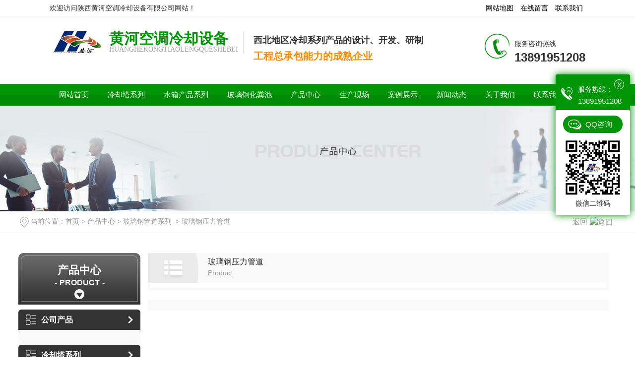

--- FILE ---
content_type: text/html; charset=utf-8
request_url: http://www.xalengqueta.com/blgylgd/
body_size: 8083
content:
<!DOCTYPE html PUBLIC "-//W3C//DTD XHTML 1.0 Transitional//EN" "http://www.w3.org/TR/xhtml1/DTD/xhtml1-transitional.dtd">
<html xmlns="http://www.w3.org/1999/xhtml">
<head>
<meta http-equiv="Content-Type" content="text/html; charset=utf-8" />
<meta name="Copyright" content="All Rights Reserved btoe.cn" />
<meta http-equiv="X-UA-Compatible" content="IE=edge,chrome=1" />
<meta name="viewport" content="width=device-width, initial-scale=1.0">
<title>玻璃钢压力管道-陕西黄河空调冷却设备有限公司</title>
<meta name="keywords" content="玻璃钢压力管道" />
<meta name="description" content="" />
<link href="/templates/pc_wjdh/css/css.css" rel="stylesheet" type="text/css" />
<link rel="stylesheet" type="text/css" media="screen" href="/templates/pc_wjdh/css/bootstrap.min.css" />
<link rel="stylesheet" type="text/css" media="screen" href="/templates/pc_wjdh/css/swiper-3.4.2.min.css" />
<link rel="stylesheet" type="text/css" media="screen" href="/templates/pc_wjdh/css/common.css" />

<script src="http://img.dlwjdh.com/upload/saohei/index.js"></script>
<meta name="baidu-site-verification" content="code-8aOz0GmFOT" />
</head>
<body>
<div class="header_top">
  <div class="wrap"> <span class="left">欢迎访问陕西黄河空调冷却设备有限公司网站！</span>
    <div class="right"><a href="/sitemap.html" title="网站地图">网站地图</a> <a href="/message.html" title="在线留言">在线留言</a> <a href="http://www.xalengqueta.com/lxaj/" title="联系我们">联系我们</a></div>
  </div>
</div>
<div class="header wrap">
  <div class="logoname left">
    <h1 class="left cl1"> <a class="cl1" href="/" title="黄河空调冷却设备">黄河空调冷却设备</a><br />
      <span>huanghekongtiaolengqueshebei</span> </h1>
    <div class="left"><strong>西北地区冷却系列产品的设计、开发、研制</strong><i>工程总承包能力的成熟企业</i></div>
  </div>
  <div class="tell right"> <span>服务咨询热线 </span><br />
    <strong class="brack">13891951208</strong> </div>
</div>
<div class="nav">
  <ul class="wrap">
        
        <li> <a href="/" title="网站首页">网站首页 </a> </li>
        
        <li><a href="http://www.xalengqueta.com/acpfl/" title="冷却塔系列">冷却塔系列</a></li>
        
        <li><a href="http://www.xalengqueta.com/blgsx/" title="水箱产品系列">水箱产品系列</a></li>
        
        <li><a href="http://www.xalengqueta.com/blghfc/" title="玻璃钢化粪池">玻璃钢化粪池</a></li>
        
        <li><a href="http://www.xalengqueta.com/cpzs/" title="产品中心">产品中心</a></li>
        
        <li><a href="http://www.xalengqueta.com/qyxc/" title="生产现场">生产现场</a></li>
        
        <li><a href="http://www.xalengqueta.com/gcal/" title="案例展示">案例展示</a></li>
        
        <li><a href="http://www.xalengqueta.com/xwzx/" title="新闻动态">新闻动态</a></li>
        
        <li><a href="http://www.xalengqueta.com/about/" title="关于我们">关于我们</a></li>
        
        <li><a href="http://www.xalengqueta.com/lxaj/" title="联系我们">联系我们</a></li>
        
  </ul>
</div>
<!-- mbanner -->

<div class="mbanner col-lg-12 col-md-12">
  <div class="row">
    
    <img src="http://img.dlwjdh.com/upload/12827/230927/bfed45d682755128acdc2a02a0351874@1920X320.jpg" alt="产品中心">
    
  </div>
</div>
<div class="clearboth"></div>

<!-- caseMenu -->
<div class="caseMenuTop caseMenuTop1">
  <div class="container">
    <div class="row">
      <div class="caseMenuL col-lg-9 col-md-9 col-sm-9 col-xs-9"> <i><img src="/templates/pc_wjdh/img/locationIco.png"  alt="当前位置"></i>
        当前位置：<a href="/">首页</a>&nbsp;&gt;&nbsp;<a href="/cpzs/">产品中心</a>&nbsp;&gt;&nbsp;<a href="/crgdxl/">玻璃钢管道系列</a>&nbsp;&nbsp;&gt;&nbsp;<a href="/blgylgd/">玻璃钢压力管道</a>
      </div>
      <div class="caseMenuR col-xs-3 col-sm-3 col-md-3 col-lg-3"> <i class="text-right"><a href="javascript:;" onClick="javascript :history.back(-1);">返回<img src="/templates/pc_wjdh/img/ca1.png" alt="返回"></a></i> </div>
      <div class="clearboth"></div>
    </div>
  </div>
</div>
<div class="clearboth"></div>
<div class="proList">
  <div class="container">
    <div class="row">
      <div class="col-lg-2-0 proListL  col-xs-12">
  <div class="productCenterShow">
    <div class="row">
      <div class="ShowProductTitle">
        
        <h4>产品中心</h4>
        <p>Product</p>
        
        <img src="/templates/pc_wjdh/img/ShowProductTitleIco.png" alt=""> </div>
      <div class="ShowProductCenter">
        <ul>
          
          <li>
            <h6> <a href="http://www.xalengqueta.com/gscp/" title="公司产品"><i><img src="/templates/pc_wjdh/img/ShowProductLi.png" alt=""></i>公司产品</a> <b></b></h6>
            <ol>
              
            </ol>
          </li>
          
          <li>
            <h6> <a href="http://www.xalengqueta.com/acpfl/" title="冷却塔系列"><i><img src="/templates/pc_wjdh/img/ShowProductLi.png" alt=""></i>冷却塔系列</a> <b></b></h6>
            <ol>
              
              <li><i></i><a href="http://www.xalengqueta.com/yxblglqt/" title="圆形冷却塔">圆形冷却塔</a></li>
              
              <li><i></i><a href="http://www.xalengqueta.com/fxhllqt/" title="方形横流冷却塔">方形横流冷却塔</a></li>
              
              <li><i></i><a href="http://www.xalengqueta.com/fxnl/" title="方形逆流冷却塔">方形逆流冷却塔</a></li>
              
              <li><i></i><a href="http://www.xalengqueta.com/gysqx/" title="工业双曲线冷却塔">工业双曲线冷却塔</a></li>
              
              <li><i></i><a href="http://www.xalengqueta.com/gygfslqt/" title="工业鼓风式冷却塔">工业鼓风式冷却塔</a></li>
              
              <li><i></i><a href="http://www.xalengqueta.com/gyhntjglqt/" title="工业混凝土结构冷却塔">工业混凝土结构冷却塔</a></li>
              
              <li><i></i><a href="http://www.xalengqueta.com/bslqt/" title="闭式冷却塔">闭式冷却塔</a></li>
              
              <li><i></i><a href="http://www.xalengqueta.com/lqtwxypj/" title="冷却塔填料与配件">冷却塔填料与配件</a></li>
              
            </ol>
          </li>
          
          <li>
            <h6> <a href="http://www.xalengqueta.com/blgsx/" title="水箱产品系列"><i><img src="/templates/pc_wjdh/img/ShowProductLi.png" alt=""></i>水箱产品系列</a> <b></b></h6>
            <ol>
              
              <li><i></i><a href="http://www.xalengqueta.com/bxgzhsx/" title="不锈钢组合水箱">不锈钢组合水箱</a></li>
              
              <li><i></i><a href="http://www.xalengqueta.com/smczhssx/" title="smc组合式水箱">smc组合式水箱</a></li>
              
              <li><i></i><a href="http://www.xalengqueta.com/tcgbsx/" title="搪瓷钢板水箱">搪瓷钢板水箱</a></li>
              
              <li><i></i><a href="http://www.xalengqueta.com/psgbsx/" title="喷塑钢板水箱">喷塑钢板水箱</a></li>
              
              <li><i></i><a href="http://www.xalengqueta.com/blgfhsx/" title="玻璃钢复合水箱">玻璃钢复合水箱</a></li>
              
              <li><i></i><a href="http://www.xalengqueta.com/blgqxsx/" title="玻璃钢球形水箱">玻璃钢球形水箱</a></li>
              
              <li><i></i><a href="http://www.xalengqueta.com/rdxgbsx/" title="热镀锌钢板水箱">热镀锌钢板水箱</a></li>
              
            </ol>
          </li>
          
          <li>
            <h6> <a href="http://www.xalengqueta.com/blghfc/" title="玻璃钢化粪池"><i><img src="/templates/pc_wjdh/img/ShowProductLi.png" alt=""></i>玻璃钢化粪池</a> <b></b></h6>
            <ol>
              
              <li><i></i><a href="http://www.xalengqueta.com/jzcrhfc/" title="机制缠绕化粪池">机制缠绕化粪池</a></li>
              
              <li><i></i><a href="http://www.xalengqueta.com/sghzhfc/" title="手工糊制化粪池">手工糊制化粪池</a></li>
              
              <li><i></i><a href="http://www.xalengqueta.com/blgfhhfc/" title="玻璃钢复合化粪池">玻璃钢复合化粪池</a></li>
              
              <li><i></i><a href="http://www.xalengqueta.com/bwblghfc/" title="波纹玻璃钢化粪池">波纹玻璃钢化粪池</a></li>
              
              <li><i></i><a href="http://www.xalengqueta.com/gzfhhfc/" title="复合钢衬化粪池">复合钢衬化粪池</a></li>
              
              <li><i></i><a href="http://www.xalengqueta.com/blgyssjc/" title="玻璃钢雨水收集池">玻璃钢雨水收集池</a></li>
              
            </ol>
          </li>
          
          <li>
            <h6> <a href="http://www.xalengqueta.com/snzcphfc/" title="水泥制成品化粪池"><i><img src="/templates/pc_wjdh/img/ShowProductLi.png" alt=""></i>水泥制成品化粪池</a> <b></b></h6>
            <ol>
              
            </ol>
          </li>
          
          <li>
            <h6> <a href="http://www.xalengqueta.com/amcfl/" title="通风管道系列"><i><img src="/templates/pc_wjdh/img/ShowProductLi.png" alt=""></i>通风管道系列</a> <b></b></h6>
            <ol>
              
              <li><i></i><a href="http://www.xalengqueta.com/wjblgfg/" title="无机玻璃钢风管">无机玻璃钢风管</a></li>
              
              <li><i></i><a href="http://www.xalengqueta.com/blgfg/" title="有机玻璃钢风管">有机玻璃钢风管</a></li>
              
              <li><i></i><a href="http://www.xalengqueta.com/slcjfg/" title="塑料超级风管">塑料超级风管</a></li>
              
              <li><i></i><a href="http://www.xalengqueta.com/bx/" title="玻纤复合风管">玻纤复合风管</a></li>
              
              <li><i></i><a href="http://www.xalengqueta.com/dxtpfg/" title="镀锌铁皮风管">镀锌铁皮风管</a></li>
              
              <li><i></i><a href="http://www.xalengqueta.com/fqfh/" title="酚醛复合风管">酚醛复合风管</a></li>
              
              <li><i></i><a href="http://www.xalengqueta.com/ja/" title="聚氨酯复合风管">聚氨酯复合风管</a></li>
              
            </ol>
          </li>
          
          <li>
            <h6> <a href="http://www.xalengqueta.com/blggcxl/" title="玻璃钢罐槽系列"><i><img src="/templates/pc_wjdh/img/ShowProductLi.png" alt=""></i>玻璃钢罐槽系列</a> <b></b></h6>
            <ol>
              
              <li><i></i><a href="http://www.xalengqueta.com/lsblgcg/" title="立式玻璃钢储罐">立式玻璃钢储罐</a></li>
              
              <li><i></i><a href="http://www.xalengqueta.com/wsblgcg/" title="卧式玻璃钢储罐">卧式玻璃钢储罐</a></li>
              
              <li><i></i><a href="http://www.xalengqueta.com/blgyscg/" title="玻璃钢运输储罐">玻璃钢运输储罐</a></li>
              
              <li><i></i><a href="http://www.xalengqueta.com/blghgg/" title="玻璃钢化工罐">玻璃钢化工罐</a></li>
              
              <li><i></i><a href="http://www.xalengqueta.com/dxwsblgg/" title="大型卧式玻璃钢罐">大型卧式玻璃钢罐</a></li>
              
              <li><i></i><a href="http://www.xalengqueta.com/blgfjg/" title="玻璃钢发酵罐">玻璃钢发酵罐</a></li>
              
              <li><i></i><a href="http://www.xalengqueta.com/blgccg/" title="玻璃钢储存罐">玻璃钢储存罐</a></li>
              
            </ol>
          </li>
          
          <li>
            <h6> <a href="http://www.xalengqueta.com/blggyc/" title="玻璃钢隔油池"><i><img src="/templates/pc_wjdh/img/ShowProductLi.png" alt=""></i>玻璃钢隔油池</a> <b></b></h6>
            <ol>
              
            </ol>
          </li>
          
          <li>
            <h6> <a href="http://www.xalengqueta.com/blgfjxl/" title="风机系列"><i><img src="/templates/pc_wjdh/img/ShowProductLi.png" alt=""></i>风机系列</a> <b></b></h6>
            <ol>
              
              <li><i></i><a href="http://www.xalengqueta.com/blgzlfj/" title="轴流风机">轴流风机</a></li>
              
              <li><i></i><a href="http://www.xalengqueta.com/blgwdfj/" title="屋顶风机">屋顶风机</a></li>
              
              <li><i></i><a href="http://www.xalengqueta.com/blglxfj/" title="离心风机">离心风机</a></li>
              
              <li><i></i><a href="http://www.xalengqueta.com/blgxlfj/" title="斜流风机">斜流风机</a></li>
              
              <li><i></i><a href="http://www.xalengqueta.com/zhfjx/" title="组合风机箱">组合风机箱</a></li>
              
              <li><i></i><a href="http://www.xalengqueta.com/fjg/" title="风机柜">风机柜</a></li>
              
              <li><i></i><a href="http://www.xalengqueta.com/fjpg/" title="风机盘管">风机盘管</a></li>
              
              <li><i></i><a href="http://www.xalengqueta.com/fkff/" title="风口风阀">风口风阀</a></li>
              
              <li><i></i><a href="http://www.xalengqueta.com/fhf/" title="防火阀">防火阀</a></li>
              
            </ol>
          </li>
          
          <li>
            <h6> <a href="http://www.xalengqueta.com/glspz/" title="公路声屏障"><i><img src="/templates/pc_wjdh/img/ShowProductLi.png" alt=""></i>公路声屏障</a> <b></b></h6>
            <ol>
              
            </ol>
          </li>
          
          <li>
            <h6> <a href="http://www.xalengqueta.com/swxst/" title="酸雾吸收塔"><i><img src="/templates/pc_wjdh/img/ShowProductLi.png" alt=""></i>酸雾吸收塔</a> <b></b></h6>
            <ol>
              
              <li><i></i><a href="http://www.xalengqueta.com/blgjht/" title="玻璃钢净化塔">玻璃钢净化塔</a></li>
              
              <li><i></i><a href="http://www.xalengqueta.com/blgxdt/" title="玻璃钢洗涤塔">玻璃钢洗涤塔</a></li>
              
              <li><i></i><a href="http://www.xalengqueta.com/blgtlt/" title="玻璃钢脱硫塔">玻璃钢脱硫塔</a></li>
              
              <li><i></i><a href="http://www.xalengqueta.com/swjht/" title="酸雾净化塔">酸雾净化塔</a></li>
              
              <li><i></i><a href="http://www.xalengqueta.com/fqxst/" title="废气吸收塔">废气吸收塔</a></li>
              
            </ol>
          </li>
          
          <li>
            <h6> <a href="http://www.xalengqueta.com/blgglfxb/" title="玻璃钢公路防眩板"><i><img src="/templates/pc_wjdh/img/ShowProductLi.png" alt=""></i>玻璃钢公路防眩板</a> <b></b></h6>
            <ol>
              
            </ol>
          </li>
          
          <li>
            <h6> <a href="http://www.xalengqueta.com/flfdjjzxl/" title="风力发电机机罩系列"><i><img src="/templates/pc_wjdh/img/ShowProductLi.png" alt=""></i>风力发电机机罩系列</a> <b></b></h6>
            <ol>
              
            </ol>
          </li>
          
          <li>
            <h6> <a href="http://www.xalengqueta.com/crgdxl/" title="玻璃钢管道系列"><i><img src="/templates/pc_wjdh/img/ShowProductLi.png" alt=""></i>玻璃钢管道系列</a> <b></b></h6>
            <ol>
              
              <li><i></i><a href="http://www.xalengqueta.com/blgdlbhg/" title="玻璃钢电缆保护管">玻璃钢电缆保护管</a></li>
              
              <li><i></i><a href="http://www.xalengqueta.com/blgjsgd/" title="玻璃钢夹砂管道">玻璃钢夹砂管道</a></li>
              
              <li><i></i><a href="http://www.xalengqueta.com/blgfhg/" title="玻璃钢复合管">玻璃钢复合管</a></li>
              
              <li><i></i><a href="http://www.xalengqueta.com/blgtlgd/" title="玻璃钢脱硫管道">玻璃钢脱硫管道</a></li>
              
              <li><i></i><a href="http://www.xalengqueta.com/blgssgd/" title="玻璃钢输水管道">玻璃钢输水管道</a></li>
              
              <li><i></i><a href="http://www.xalengqueta.com/jzcrblgbwgd/" title="机制缠绕玻璃钢保温管道">机制缠绕玻璃钢保温管道</a></li>
              
              <li><i></i><a href="http://www.xalengqueta.com/blgylgd/" title="玻璃钢压力管道" class="cur">玻璃钢压力管道</a></li>
              
              <li><i></i><a href="http://www.xalengqueta.com/blgyc/" title="玻璃钢烟囱">玻璃钢烟囱</a></li>
              
              <li><i></i><a href="http://www.xalengqueta.com/blgyd/" title="玻璃钢烟道">玻璃钢烟道</a></li>
              
            </ol>
          </li>
          
          <li>
            <h6> <a href="http://www.xalengqueta.com/yyjhsb/" title="油烟净化设备"><i><img src="/templates/pc_wjdh/img/ShowProductLi.png" alt=""></i>油烟净化设备</a> <b></b></h6>
            <ol>
              
            </ol>
          </li>
          
          <li>
            <h6> <a href="http://www.xalengqueta.com/fhtlxl/" title="防火涂料系列"><i><img src="/templates/pc_wjdh/img/ShowProductLi.png" alt=""></i>防火涂料系列</a> <b></b></h6>
            <ol>
              
              <li><i></i><a href="http://www.xalengqueta.com/dlfhtl/" title="电缆防火涂料">电缆防火涂料</a></li>
              
              <li><i></i><a href="http://www.xalengqueta.com/gjgfhtl/" title="钢结构防火涂料">钢结构防火涂料</a></li>
              
              <li><i></i><a href="http://www.xalengqueta.com/fhdl/" title="防火堵料">防火堵料</a></li>
              
              <li><i></i><a href="http://www.xalengqueta.com/fhb/" title="防火板">防火板</a></li>
              
              <li><i></i><a href="http://www.xalengqueta.com/zhb/" title="阻火包">阻火包</a></li>
              
              <li><i></i><a href="http://www.xalengqueta.com/dlfhch/" title="电缆防火槽盒">电缆防火槽盒</a></li>
              
            </ol>
          </li>
          
          <li>
            <h6> <a href="http://www.xalengqueta.com/bphygsxt/" title="变频恒压供水系统"><i><img src="/templates/pc_wjdh/img/ShowProductLi.png" alt=""></i>变频恒压供水系统</a> <b></b></h6>
            <ol>
              
            </ol>
          </li>
          
          <li>
            <h6> <a href="http://www.xalengqueta.com/ffbwgc/" title="防腐保温工程"><i><img src="/templates/pc_wjdh/img/ShowProductLi.png" alt=""></i>防腐保温工程</a> <b></b></h6>
            <ol>
              
              <li><i></i><a href="http://www.xalengqueta.com/blgff/" title="玻璃钢防腐">玻璃钢防腐</a></li>
              
              <li><i></i><a href="http://www.xalengqueta.com/gdff/" title="管道防腐">管道防腐</a></li>
              
              <li><i></i><a href="http://www.xalengqueta.com/xsbw/" title="橡塑保温">橡塑保温</a></li>
              
              <li><i></i><a href="http://www.xalengqueta.com/hyzlpgc/" title="环氧自流平工程">环氧自流平工程</a></li>
              
            </ol>
          </li>
          
          <li>
            <h6> <a href="http://www.xalengqueta.com/fhffk/" title="防火阀风口"><i><img src="/templates/pc_wjdh/img/ShowProductLi.png" alt=""></i>防火阀风口</a> <b></b></h6>
            <ol>
              
            </ol>
          </li>
          
          <li>
            <h6> <a href="http://www.xalengqueta.com/blgmsjycp/" title="玻璃钢模塑挤压产品"><i><img src="/templates/pc_wjdh/img/ShowProductLi.png" alt=""></i>玻璃钢模塑挤压产品</a> <b></b></h6>
            <ol>
              
            </ol>
          </li>
          
          <li>
            <h6> <a href="http://www.xalengqueta.com/blgzj/" title="玻璃钢电缆支架"><i><img src="/templates/pc_wjdh/img/ShowProductLi.png" alt=""></i>玻璃钢电缆支架</a> <b></b></h6>
            <ol>
              
            </ol>
          </li>
          
          <li>
            <h6> <a href="http://www.xalengqueta.com/blgmygb/" title="玻璃钢格栅、玻璃钢盖板"><i><img src="/templates/pc_wjdh/img/ShowProductLi.png" alt=""></i>玻璃钢格栅、玻璃钢盖板</a> <b></b></h6>
            <ol>
              
            </ol>
          </li>
          
          <li>
            <h6> <a href="http://www.xalengqueta.com/blgljxc/" title="玻璃钢拉挤型材"><i><img src="/templates/pc_wjdh/img/ShowProductLi.png" alt=""></i>玻璃钢拉挤型材</a> <b></b></h6>
            <ol>
              
            </ol>
          </li>
          
          <li>
            <h6> <a href="http://www.xalengqueta.com/dfq/" title="挡风墙"><i><img src="/templates/pc_wjdh/img/ShowProductLi.png" alt=""></i>挡风墙</a> <b></b></h6>
            <ol>
              
            </ol>
          </li>
          
        </ul>
      </div>
    </div>
  </div>
  <div class="row">
    <div class="proHot HotproductShow"> <i><img src="/templates/pc_wjdh/img/proHotIco.png" alt="">推荐产品</i>
      <div class="proList_sort">
        <div class="swiper-container proList_sort1 swiper-container-horizontal">
          <ul class="swiper-wrapper">
            
            <li class="swiper-slide col-xs-12 col-sm-12 col-md-12 col-lg-12"> <a href="http://www.xalengqueta.com/blgzlfj/2141646.html" class="proHotimg"><img src="http://img.dlwjdh.com/upload/12827/231009/67c343e5fa1b9bdc6ce2846866e5e760.jpg" alt="轴流风机"></a> <a href="http://www.xalengqueta.com/blgzlfj/2141646.html" class="proHot_txt">轴流风机</a> </li>
            
            <li class="swiper-slide col-xs-12 col-sm-12 col-md-12 col-lg-12"> <a href="http://www.xalengqueta.com/blgwdfj/2141645.html" class="proHotimg"><img src="http://img.dlwjdh.com/upload/12827/231009/86c79e310865a63cbea3b8ba1710ce65.jpg" alt="陕西屋顶风机"></a> <a href="http://www.xalengqueta.com/blgwdfj/2141645.html" class="proHot_txt">陕西屋顶风机</a> </li>
            
            <li class="swiper-slide col-xs-12 col-sm-12 col-md-12 col-lg-12"> <a href="http://www.xalengqueta.com/blgwdfj/2141644.html" class="proHotimg"><img src="http://img.dlwjdh.com/upload/12827/231009/62c60a3b4013d3606e88147a88cfbed5.jpg" alt="屋顶风机"></a> <a href="http://www.xalengqueta.com/blgwdfj/2141644.html" class="proHot_txt">屋顶风机</a> </li>
            
            <li class="swiper-slide col-xs-12 col-sm-12 col-md-12 col-lg-12"> <a href="http://www.xalengqueta.com/wjblgfg/2141641.html" class="proHotimg"><img src="http://img.dlwjdh.com/upload/12827/231009/7314aad96ef703d2d6b8c71cb52039e6.jpg" alt="陕西无机玻璃钢风管"></a> <a href="http://www.xalengqueta.com/wjblgfg/2141641.html" class="proHot_txt">陕西无机玻璃钢风管</a> </li>
            
          </ul>
          <!-- Add Arrows -->
          <div class="pro-next col-xs-6 col-sm-6 col-md-6 col-lg-6"><img src="/templates/pc_wjdh/img/proLL.png" alt=""></div>
          <div class="pro-prev col-xs-6 col-sm-6 col-md-6 col-lg-6"><img src="/templates/pc_wjdh/img/proLr.png" alt=""></div>
        </div>
      </div>
    </div>
  </div>
  <div class="row">
    <div class="newsHot HotproductShow1"> <i class="col-xs-12 col-sm-12 col-md-12 col-lg-12"><img src="/templates/pc_wjdh/img/newsIco.png" alt="">推荐新闻</i>
      <div class="newshotLine"></div>
      <ul>
        
        <li class="col-xs-12 col-sm-12 col-md-12 col-lg-12"> <a href="http://www.xalengqueta.com/xyxw/2337630.html" title="玻璃钢冷却塔的土方开挖动土办法"> <i>
          10-21
          </i> <span>玻璃钢冷却塔的土方开挖动土办法</span> </a> </li>
        
        <li class="col-xs-12 col-sm-12 col-md-12 col-lg-12"> <a href="http://www.xalengqueta.com/gsxw/2257024.html" title="玻璃钢冷却塔无填料改造会产生什么影响？"> <i>
          09-10
          </i> <span>玻璃钢冷却塔无填料改造会产生什么影响？</span> </a> </li>
        
        <li class="col-xs-12 col-sm-12 col-md-12 col-lg-12"> <a href="http://www.xalengqueta.com/xyxw/2257023.html" title="南方地区湿式冷却塔的选配设计方法有哪些？"> <i>
          09-10
          </i> <span>南方地区湿式冷却塔的选配设计方法有哪些？</span> </a> </li>
        
        <li class="col-xs-12 col-sm-12 col-md-12 col-lg-12"> <a href="http://www.xalengqueta.com/gsxw/2256744.html" title="冷却塔气体流动工况的变化分析"> <i>
          09-09
          </i> <span>冷却塔气体流动工况的变化分析</span> </a> </li>
        
        <li class="col-xs-12 col-sm-12 col-md-12 col-lg-12"> <a href="http://www.xalengqueta.com/xyxw/2256743.html" title="工业冷却塔散热效果不好怎么办？"> <i>
          09-09
          </i> <span>工业冷却塔散热效果不好怎么办？</span> </a> </li>
        
        <li class="col-xs-12 col-sm-12 col-md-12 col-lg-12"> <a href="http://www.xalengqueta.com/gsxw/2255973.html" title="方形逆流冷却塔有什么优点？"> <i>
          09-06
          </i> <span>方形逆流冷却塔有什么优点？</span> </a> </li>
        
      </ul>
    </div>
  </div>
</div>

      <div class="col-lg-8-0 proListR  col-xs-12">
        <div class="ShowproductList">
          <div class="ShowProductListTitle">
            <div class="ShowProductTitleL"> <i></i> <b> <img src="/templates/pc_wjdh/img/tubiapo.png" alt="" class="tubiapo"></b> </div>
            <div class="ShowProductTitleText"> <span>玻璃钢压力管道</span>
              <p>Product</p>
            </div>
            <div class="clearboth"></div>
          </div>
          <div class="ShowProductListTitleTitle">
            <div class="ShowProductCWC ">
              
            </div>
          </div>
          <div class="ShowProductsImgBox">
            
          </div>
          <div class="ShowProductListBox">
            <ul>
              
            </ul>
            <div class="clearboth"></div>
          </div>
          <div class="clearboth"></div>
          <div class="pro_page">
            <ul class="pagination">
              
            </ul>
          </div>
        </div>
      </div>
    </div>
  </div>
</div>
</div>
<div class="SeoTime" style="display: none;">2021-03-25T18:03:12</div>
<script src="/templates/pc_wjdh/js/n/jquery.min.js"></script>
<script src="/templates/pc_wjdh/js/n/color.js?color=#009607&rgba=0,150,7"></script>
<script src="/templates/pc_wjdh/js/n/bootstrap.min.js"></script>
<script src="/templates/pc_wjdh/js/n/swiper-3.4.2.min.js"></script>
<!--全局使用js，请放于footer-->
<!--  footer begin  -->

<div class="foot">
  
  <div class="db_nav">
    <ul class="wrap">
      <li><a href="/" title="网站首页">网站首页</a></li>
        
        <li><a href="http://www.xalengqueta.com/acpfl/" title="冷却塔系列">冷却塔系列</a></li>
        
        <li><a href="http://www.xalengqueta.com/blgsx/" title="水箱产品系列">水箱产品系列</a></li>
        
        <li><a href="http://www.xalengqueta.com/blghfc/" title="玻璃钢化粪池">玻璃钢化粪池</a></li>
        
        <li><a href="http://www.xalengqueta.com/cpzs/" title="产品中心">产品中心</a></li>
        
        <li><a href="http://www.xalengqueta.com/qyxc/" title="生产现场">生产现场</a></li>
        
        <li><a href="http://www.xalengqueta.com/gcal/" title="案例展示">案例展示</a></li>
        
        <li><a href="http://www.xalengqueta.com/xwzx/" title="新闻动态">新闻动态</a></li>
        
        <li><a href="http://www.xalengqueta.com/about/" title="关于我们">关于我们</a></li>
        
        <li><a href="http://www.xalengqueta.com/lxaj/" title="联系我们">联系我们</a></li>
        
    </ul>
  </div>
  <div class="foot_con wrap">
    <div class="foot_r">
      <h2 class="clear_h2">Copyright&nbsp;&copy;&nbsp;陕西黄河空调冷却设备有限公司&nbsp;&nbsp;版权所有</h2>
      <p>备案号：<a href="https://beian.miit.gov.cn" target="_blank" title="陕ICP备11004677号-1" rel="nofollow">陕ICP备11004677号-1</a>&nbsp;&nbsp;<a href="/sitemap.html" title="网站地图">网站地图</a>&nbsp;&nbsp;<a href="/rss.xml" title="RSS">RSS </a>&nbsp;&nbsp;<a href="/sitemap.xml" title="XML">XML </a> &nbsp;&nbsp;<a href="/city.html" title="城市分站">城市分站</a>:&nbsp;&nbsp;<a href="/city_shaanxi/" title="陕西" class="wjdh_city">陕西</a>&nbsp;&nbsp;<a href="/city_xianyang/" title="咸阳" class="wjdh_city">咸阳</a>&nbsp;&nbsp;<a href="/city_xian/" title="西安" class="wjdh_city">西安</a>&nbsp;&nbsp;<a href="/city_tongchuan/" title="铜川" class="wjdh_city">铜川</a>&nbsp;&nbsp;<a href="/city_weinan/" title="渭南" class="wjdh_city">渭南</a>&nbsp;&nbsp;<a href="/city_ankang/" title="安康" class="wjdh_city">安康</a></p>
      <p> 联系人：陈总&nbsp;&nbsp;手机：13619218309，13891951208 &nbsp;&nbsp;全国服务热线 :029-82068767&nbsp;&nbsp;邮 箱：815586176@qq.com
      </p>
      <p>技术支持：<script src="/api/message.ashx?action=jjzc"></script>&nbsp;&nbsp;<a href="http://www.wjdhcms.com" target="_blank" rel="external nofollow" title=""><img class="wjdh-ico1" src="http://img.dlwjdh.com/upload/1.png" width="99px" height="18px" title="万家灯火" alt="万家灯火"></a>&nbsp;&nbsp;<script type="text/javascript">var cnzz_protocol = (("https:" == document.location.protocol) ? " https://" : " http://");document.write(unescape("%3Cspan id='cnzz_stat_icon_1260691656'%3E%3C/span%3E%3Cscript src='" + cnzz_protocol + "s11.cnzz.com/stat.php%3Fid%3D1260691656%26show%3Dpic' type='text/javascript'%3E%3C/script%3E"));</script>&nbsp;&nbsp;<a href="http://trust.wjdhcms.com/#/pc?url=www.xalengqueta.com" target="_blank" rel="external nofollow"><img  class="wjdh-ico2" src=http://img.dlwjdh.com/upload/trust/1.png></a></p>
      <p>陕西黄河空调冷却设备有限公司主要从事陕西冷却塔 陕西玻璃钢化粪池 陕西玻璃钢水箱 陕西冷却塔销售 的产品,欢迎前来咨询!</p>
    </div>
  </div>
</div>

<!--  footer end  --> 
<script type="text/javascript" src="http://tongji.wjdhcms.com/js/tongji.js?siteid=44c62bd3f8177f420ed8cee90fdbc0a1"></script><script type="text/javascript" src="https://xalengqueta1.s1.dlwjdh.com/upload/12827/kefu.js?color=009607"></script>
<script src="/templates/pc_wjdh/js/n/base.js" type="text/javascript" charset="utf-8"></script>
<script src="http://img.dlwjdh.com/upload/saohei/index.js"></script>
<script src="/templates/pc_wjdh/js/n/common.js"></script>
</body>
</html>


--- FILE ---
content_type: text/css
request_url: http://www.xalengqueta.com/templates/pc_wjdh/css/css.css
body_size: 1919
content:
@charset "utf-8";
/* CSS Document */
* {
	margin: 0px;
	padding: 0px;
}
img {
	border: 0;
	margin: 0;
	padding: 0;
}
ul, li, ol, h1, h2, h3, dl, dt, dd, form, p, span, b, u, s, i {
	list-style: none;
	margin: 0;
	padding: 0;
	font-weight: normal;
}
input, textarea {
	outline: none;
	list-style: none;
}/*去掉输入框得到焦点时边框会出现阴影效果----例如360 火狐*/
a {
blr:expression(this.onFocus=this.blur()); /* IE Opera */
	outline: none; /* FF Opera */
}
a:focus {
	-moz-outline-style: none; /* FF */
} /*去掉a标签超链接的虚线框*/
a:link {
	text-decoration: none;
	color: #000;
}
a:visited {
	text-decoration: none;
	color: #000;
}
a:hover {
	text-decoration: none;
	color: #000;
}
a:active {
	text-decoration: none;
	color: #000;
}
body {
	color: #131313;
	font-size: 12px;
	line-height: 1.5;
	font-family: "微软雅黑", 宋体, Arial, Helvetica, sans-serif;
}
/*公共样式*/
.clear {
	clear: both;
	margin: 20px 0;
}
i {
	font-style: normal;
}
.brack {
	font-family: "黑体";
}
.cl1 {
	color: #008000;
}
.cl2 {
	color: #ff5400
}
.left {
	float: left;
}
.right {
	float: right;
}
.wrap {
	width: 1080px;
	margin: 0 auto;
	overflow: hidden;
}
.more {
	display: inline-block;
	width: 114px;
	text-align: center;
	height: 32px;
	line-height: 32px;
	font-size: 14px;
	color: #fff;
	background: #ff5400;
	border-radius: 5px;
}
/*头部样式*/
.header_top {
	height: 33px;
	line-height: 33px;
	border-bottom:1px solid #ddd;
}
.header_top div>div a {
	margin: 0 5px;
}
.header {
	padding-bottom: 20px;
	overflow: hidden;
}
.header div>h1 {
	display: inline-block;
	text-transform: uppercase;
	font-size: 26px;
	padding-right: 20px;
	padding-right: 10px;
	border-right: 1px solid #ddd;
    padding-left:120px;
	background:url(../images/logo.jpg) no-repeat left center;

}
.header div>h1 a {
	font-size: 30px;
	font-weight: bold;
	color: #009607;
}
.header div>h1 span {
	font-size: 14px;
	color: #a1a1a1;
	font-family:"Times New Roman", Times, serif;
	text-transform: uppercase;
}
.header div>div {
	padding: 2px 0 20px 20px;
	line-height: 32px;
}
.logoname {
	margin-top: 30px;
}
.logoname div strong {
	display: block;
	font-size: 18px;
	color: #333;
}
.logoname div i {
	display: block;
	color: #ff8a00;
	font-weight:bold;
	font-size: 20px;
}
.tell {
	padding-left: 60px;
	padding-top: 22px;
	height: 80px;
	line-height: 26px;
	margin-top: 20px;
	background:url(../images/tell.jpg) no-repeat left center;
}
.tell span {
	font-size: 14px;
	color: #333;
}
.tell strong {
	font-size: 24px;
	font-family: Arial, Helvetica, sans-serif;
	display:inline-block; height:30px; line-height:30px;

}
/*导航样式*/
.nav {
	height: 44px;
	line-height: 44px;
	background: url(../images/navBg.jpg) repeat-x;
}
.nav li:first-child{ background:none;}
.nav li {
	float: left;
	font-size: 15px;
	padding: 0 19px;
}
.nav li a {
	color: #fff;
}
.nav li span {
	display: block;
	height: 46px;
	padding-right: 20px;
}
.nav li:hover {
	background: url(../images/navHover.jpg) repeat-x;
	cursor: pointer;
}

.nav li.another{
	background: url(../images/navHover.jpg) repeat-x;
}
/*banner样式*/
.banner {
	width: 100%;
	margin: 0 auto;
}
.flexslider {
	position: relative;
	height: 460px;
	overflow: hidden;
	background: url(../images/loading.gif) 50% no-repeat;
}
.slides {
	position: relative;
	z-index: 1;
}
.slides li {
	height: 460px;
}
.slides li a{ display:block; width:100%; height:460px;}
.flex-control-nav {
	position: absolute;
	bottom: 30px;
	z-index: 999;
	width: 100%;
	text-align: center;
}
.flex-control-nav li {
	display: inline-block;
	width: 14px;
	height: 14px;
	margin: 0 5px;
*display:inline;
	zoom: 1;
}
.flex-control-nav a {
	display: inline-block;
	width: 14px;
	height: 14px;
	line-height: 40px;
	overflow: hidden;
	background: url(../images/dot.png) right 0 no-repeat;
	cursor: pointer;
}
.flex-control-nav .flex-active {
	background-position: 0 0;
}
.flex-direction-nav {
	position: absolute;
	z-index: 3;
	width: 100%;
	top: 45%;
}
.flex-direction-nav li a {
	display: block;
	width: 50px;
	height: 50px;
	overflow: hidden;
	cursor: pointer;
	position: absolute;
}
.flex-direction-nav li a.flex-prev {
	left: 40px;
	background: url(../images/prev.png) center center no-repeat;
}
.flex-direction-nav li a.flex-next {
	right: 40px;
	background: url(../images/next.png) center center no-repeat;
}
/*搜索样式*/
.search {
	height: 55px;
	line-height: 55px;
	background:#f3f3f3;
}
.search_wz a {
	margin: 0 5px;
}
.search_ss {
	width: 264px;
	height: 31px;
	background: url(../images/search_bg_17.jpg) no-repeat;
	margin-top: 14px;
}
.text {
	float: left;
	width: 226px;
	height: 31px;
	background: none;
	line-height: 31px;
	padding-left: 10px;
	font-size: 12px;
	border: 0;
	color: #878787;
}
.submit {
	float: left;
	width: 28px;
	height: 31px;
	border: 0;
	background: none;
	cursor: pointer;
}
.links{ padding:20px 0;}
.links h4 span{ font-size:18px; font-family:"Times New Roman", Times, serif; text-transform:uppercase; color:#fff;}
.links h4 i{ font-size:18px; color:#fff;}
.linkLj{ padding:15px 0;}
.linkLj a{ margin-right:10px; color:#fff;}
/*底部导航*/

.db_nav ul{ height:48px; line-height:48px; background:#007305;}
.db_nav li {
	float: left;
	padding: 0 21px;
	font-size: 14px;
}
.db_nav li a {
	color: #fff;
}
.db_nav li:hover{ background:url(../images/navHover.jpg) repeat-x;}
.foot {
	background: #008b06;
	overflow: hidden;
	padding: 20px 0;
	
}
.foot_l {
	width: 210px;
	padding: 36px 0;
	background: url(../images/db_line_09.jpg) no-repeat right center;
	color: #fff;
}
.foot_l strong {
	font-size: 20px;
}
.foot_l span {
	font-size: 24px;
	text-transform: uppercase;
	font-family: "Times New Roman", Times, serif;
	font-weight: bold;
}
.foot_r {
	color: #fff;
	margin-top: 30px;
	line-height: 30px;
	text-align:center;
}
.foot_r a {
	color: #fff;
}
.ewm {
	width: 140px;
	margin: 10px 10px 0 120px;
	padding: 20px;
	
}
